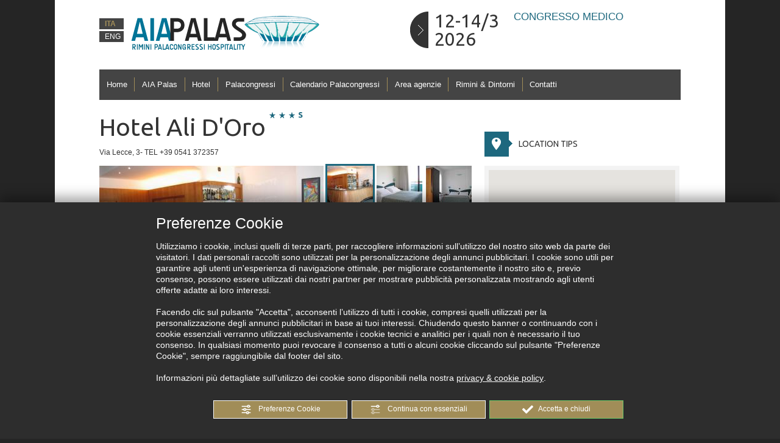

--- FILE ---
content_type: text/html; charset=iso-8859-1
request_url: https://www.aiapalas.it/1768-hotel-ali-doro.php
body_size: 6003
content:
<!doctype html><!--[if lt IE 7]><html
class="no-js lt-ie10 lt-ie9 lt-ie8 lt-ie7" lang="it"> <![endif]--><!--[if IE 7]><html
class="no-js lt-ie10 lt-ie9 lt-ie8" lang="it"> <![endif]--><!--[if IE 8]><html
class="no-js lt-ie10 lt-ie9" lang="it"> <![endif]--><!--[if IE 9]><html
class="no-js lt-ie10 ie9" lang="it"> <![endif]--><!--[if (gte IE 10)|!(IE)]><!--><html
class="no-js" lang="it" xmlns="http://www.w3.org/1999/xhtml" xml:lang="it"> <!--<![endif]--><head> <meta
charset="windows-1252"><meta
http-equiv="cleartype" content="on" /><meta
http-equiv="Content-Language" content="it" /> <link
rel="alternate" hreflang="en" href="https://www.aiapalas.it/en/"/><!--bbbb4e1579c25f1ea7029f16d27d7e8b--><title>Hotel Ali D'Oro - Rivazzurra - Via Lecce, 3 </title><meta
name="description" content=" 1768 " /><link
rel="canonical" href="https://www.aiapalas.it/1768-hotel-ali-doro.php"/><link
href='https://fonts.googleapis.com/css?family=Ubuntu:400,500' rel='stylesheet' type='text/css'> <link
type="text/css" rel="stylesheet" href="https://www.aiapalas.it/min/g=css&amp;v=2">  <script type="text/javascript">var lang = 'italiano';
 var lang2chr = 'it';
 var html_page_language = 'it';
 var lang3chr = 'ita';
 var pathHttp = 'https://www.aiapalas.it/';
 var pathHttpLang = 'https://www.aiapalas.it/';
 var ERRORE_INVIO_RICHIESTA = 'Si è verificato un errore durante la gestione della sua richiesta.';
  var id_attivita = '1768'; 
              var SCHEDA_ATTIVITA = 'Pagina attivita';
      </script><script src="https://www.aiapalas.it/min/g=preload&amp;v=1"></script> <script type="text/javascript" src="https://admin.abc.sm/scripts/library/js/1_4513_trk_ref_domain.js"></script>   <script type="text/javascript" src="https://maps.google.com/maps/api/js?sensor=false&key=AIzaSyBByZf-VaMv_qSbmY2_RRjSgN1WFcwOC_M"></script> <script src="https://www.aiapalas.it/min/g=mappa"></script> <script src="https://www.aiapalas.it//min/g=val"></script>
</head><body
itemscope itemtype="http://schema.org/WebPage" class="hotel">  <!--[if lt IE 7]><p
class=chromeframe>Your browser is <em>ancient!</em> <a
href="http://browsehappy.com/">Upgrade to a different browser</a> or <a
href="http://www.google.com/chromeframe/?redirect=true">install Google Chrome Frame</a> to experience this site.</p><![endif]-->

<div
id="header"  > <header>
<div
class="events"><ul> <li> <a
href="https://www.aiapalas.it/eventi/590-congresso-medico.php" title="CONGRESSO MEDICO "><div
class="fl eventIcon"></div><div
class="fl eventDate wf">12-14/3 2026</div><div
class="fl eventContent" style=""><span
class="eventTitle">CONGRESSO MEDICO </span></br> <br />
</div><div
class="cb"></div> </a></li> <li> <a
href="https://www.aiapalas.it/eventi/591-congresso-nazionale-sidp.php" title="CONGRESSO NAZIONALE SIdP"><div
class="fl eventIcon"></div><div
class="fl eventDate wf">19-21/3 2026</div><div
class="fl eventContent" style=""><span
class="eventTitle">CONGRESSO NAZIONALE SIdP</span></br> <br />
</div><div
class="cb"></div> </a></li> <li> <a
href="https://www.aiapalas.it/eventi/601-23°-congresso-nazionale-aidor.php" title="23° Congresso Nazionale AIDOR "><div
class="fl eventIcon"></div><div
class="fl eventDate wf">17-18/4 2026</div><div
class="fl eventContent" style=""><span
class="eventTitle">23° Congresso Nazionale AIDOR </span></br> <br />
</div><div
class="cb"></div> </a></li> </ul></div> 
<div
class="language"> <div
class="lang selected">ITA</div><a
href="https://www.aiapalas.it/en/" title=""><div
class="lang ">ENG</div></a></div>  <a
href="https://www.aiapalas.it/" title="Homepage" class="homeLink"><div
class="hdLogo"></div></a> <div
id="menu"><ul
class="sf-menu"> <li>  <a
class="" href="https://www.aiapalas.it/" title="Homepage del sito">Home</a> </a></li> <li> <div
class="item ">AIA Palas</div><ul> <li>  <a
class="" href="https://www.aiapalas.it/aia-palas.php" title="Chi siamo">Chi siamo</a></li> <li>  <a
class="" href="https://www.aiapalas.it/mission.php" title="Mission">Mission</a></li> </ul>  </a></li> <li>  <a
class="" href="https://www.aiapalas.it/hotel.php" title="Hotel">Hotel</a> </a></li> <li> <div
class="item ">Palacongressi</div><ul> <li>  <a
class="" href="https://www.aiapalas.it/palacongressi.php" title="Chi siamo">Chi siamo</a></li> <li>  <a
class="" href="https://www.aiapalas.it/come-raggiungerci.php" title="">Come raggiungerci</a></li> </ul>  </a></li> <li>  <a
class="" href="https://www.aiapalas.it/calendario-eventi.php" title="Calendario Palacongressi">Calendario Palacongressi</a> </a></li> <li>  <a
class="" href="https://www.aiapalas.it/area-pco.php" title="Area agenzie">Area agenzie</a> </a></li> <li>  <a
class="" href="https://www.aiapalas.it/cosa-visitare.php" title="Rimini & Dintorni">Rimini & Dintorni</a> </a></li> <li>  <a
class="" href="https://www.aiapalas.it/info.php" title="Contatti">Contatti</a> </a></li> </ul></div> </header></div><div
itemtype="http://schema.org/Hotel" itemscope=""id="main"><div
id="sxCol" class="scheda"> <script type="text/javascript">        var imgDim = '52x52';
        var BaloonClass = 'baloonScheda';
        var imgSize = 'width="52" height="52"';

var markers = new Array(
    );</script><div
class="anagrafica"> <meta
content="https://www.aiapalas.it/" itemprop="url"> <meta
content="https://img1.abc.sm/img/gallery/fotogallery/gall_1768/1768_1226_254483.jpg" itemprop="image"><meta
content="img1" itemprop="host"><meta
content="img/gallery/fotogallery/gall_1768/" itemprop="path"><meta
content="1768_1226_254483.jpg" itemprop="file_foto">  <span
itemtype="http://data-vocabulary.org/Geo" itemscope><meta
itemprop="latitude" content="44.039478" /><meta
itemprop="longitude" content="12.611103" /> </span><div
itemtype="http://schema.org/Place" itemscope="" itemprop="location" class="spacedBtmBrd"><h1 itemprop="name" class="fBig fl">Hotel Ali D'Oro</h1>  <span
class="fl blueStar"></span>  <span
class="fl blueStar"></span>  <span
class="fl blueStar"></span> <span
class="fl blueStarSup"></span><div
class="cb"></div><div
class="fl" itemtype="http://schema.org/PostalAddress" itemscope="" itemprop="address"><span
itemprop="streetAddress">Via Lecce, 3</span></div>  - <span>TEL +39 0541 372357</span> <span
itemtype="http://schema.org/GeoCoordinates" itemprop="geo" itemscope><meta
content="44.039478" itemprop="latitude"><meta
content="12.611103" itemprop="longitude"> </span></div></div><div
style="margin-bottom:30px"><div
class="html_carousel"><div
id="attCrsl"> <div
class="slide"> <a
href="https://admin.abc.sm/img/gallery/fotogallery/gall_1768/1768_1226_177680.jpg" title="Hotel Ali D'Oro"><img
src="https://admin.abc.sm/img/gallery/fotogallery/gall_1768/crp368x237o5-1768_1226_177680.jpg" alt="Hotel Ali D'Oro" width="368" height="237" /></a></div> <div
class="slide"> <a
href="https://img3.abc.sm/img/gallery/fotogallery/gall_1768/1768_1226_254479.jpg" title="Hotel Ali D'Oro"><img
src="https://img3.abc.sm/img/gallery/fotogallery/gall_1768/crp368x237o5-1768_1226_254479.jpg" alt="Hotel Ali D'Oro" width="368" height="237" /></a></div> <div
class="slide"> <a
href="https://admin.abc.sm/img/gallery/fotogallery/gall_1768/1768_1226_254480.jpg" title="Hotel Ali D'Oro"><img
src="https://admin.abc.sm/img/gallery/fotogallery/gall_1768/crp368x237o5-1768_1226_254480.jpg" alt="Hotel Ali D'Oro" width="368" height="237" /></a></div> <div
class="slide"> <a
href="https://img1.abc.sm/img/gallery/fotogallery/gall_1768/1768_1226_254483.jpg" title="Hotel Ali D'Oro"><img
src="https://img1.abc.sm/img/gallery/fotogallery/gall_1768/crp368x237o5-1768_1226_254483.jpg" alt="Hotel Ali D'Oro" width="368" height="237" /></a></div> <div
class="slide"> <a
href="https://img2.abc.sm/img/gallery/fotogallery/gall_1768/1768_1226_254484.jpg" title="Hotel Ali D'Oro"><img
src="https://img2.abc.sm/img/gallery/fotogallery/gall_1768/crp368x237o5-1768_1226_254484.jpg" alt="Hotel Ali D'Oro" width="368" height="237" /></a></div> <div
class="slide"> <a
href="https://img1.abc.sm/img/gallery/fotogallery/gall_1768/1768_1226_254482.jpg" title="Hotel Ali D'Oro"><img
src="https://img1.abc.sm/img/gallery/fotogallery/gall_1768/crp368x237o5-1768_1226_254482.jpg" alt="Hotel Ali D'Oro" width="368" height="237" /></a></div> </div><div
class="clearfix"></div></div><div
class="thumbnails" id="attCrsl_pag"></div><div
class="clearfix"></div></div><div
class="box-v-margin"> Situato nel cuore della graziosa localit&agrave; di Rivazzurra di Rimini, l&rsquo;Hotel Ali D&rsquo;Oro, di recente costruzione e aperto tutto l&rsquo;anno, si distingue per classe e bellezza. Arredato con stile e massima cura dei dettagli, ospita ambienti accoglienti dal fascino discreto e dal design elegante e ricercato: la soluzione perfetta per chi cerca dove dormire a Rivazzurra.<br />
 <br />
Gestito direttamente dai proprietari con grande cortesia e professionalit&agrave;, offre comfort moderni e servizi di qualit&agrave;, come attestano i numerosi riconoscimenti ottenuti nel corso degli anni da parte di guide prestigiose del calibro del Gambero Rosso.<br />
<br />
La posizione strategica dell&rsquo;elegante hotel 3 stelle di Rivazzurra, situato a soli 30 metri dalla spiaggia e a pochissima distanza dall&rsquo;incantevole passeggiata sul mare, lo rende la soluzione ideale per trascorrere piacevoli vacanze estive sulla Riviera Romagnola, assaporando il fascino sottile di questi luoghi e cedendo alle sue irresistibili lusinghe.<br />
<br />
Durante il giorno, gli ospiti avranno l&rsquo;opportunit&agrave; di raggiungere i vicini stabilimenti balneari convenzionati e intrattenersi con divertenti attivit&agrave; di vario genere, quali animazione, corsi di danza, baby dance, aquagym e tanto altro. La sera, i bar e le gelaterie del viale permettono di gustare deliziosi gelati e dolci tentazioni fino a tarda notte. I pi&ugrave; giovani non resteranno certo delusi! Club vivaci, locali esclusivi, discoteche di tendenza e pub spalancano le porte a chiunque desideri divertirsi a ritmo di musica.<br><br> <div
style="font-style: italic;">Codice Identificativo: CIR 099014-AL-00478 / CIN IT099014A1RB37YMKL</div></div></div><div
id="dxCol" class="scheda"> <div
class="topMap"><div
class="iconedTitle"><div
class="iconCntTriangle fl"><span
class="map25 icon"></span></div><span
class="wf title">LOCATION TIPS</span></div></div><div
id="map_canvas_loc" style="width:306px;height:223px;border:7px solid #F3F3F3" ></div> <div
style="height:25px;margin-top:5px"><input
type="checkbox" id="toggleMarker"/>&nbsp;Mostra attivita convenzionate</div><script>jQuery(document).ready(
  
  function() { jQuery('.col').height(jQuery('.serviceList').height()); }
  );
  
  jQuery(document).ready(
  function validaForm() {
      
    jQuery("#calcItinerario").validate({
        invalidHandler: function(e, validator) {
            var errors = validator.numberOfInvalids();
            if (errors) {
                var message = errors == 1
                    ? 'Hai dimenticato di inserire un campo obbligatorio.'
                    : 'Hai dimenticato di inserire ' + errors + ' campi obbligatori.';
                $("div.error span").html(message);
                $("div.error").show();
            } else {
                $("div.error").hide();
            }
        },
        onkeyup: false,
        submitHandler: function() {
            $("div.error").hide();
            $.fancybox({
                //'orig'            : $(this),
                //'padding'        : 0,
                'href'            : pathHttp  + 'calcola-percorso.php?ida=' + id_attivita + '&d=' + $('#destination').val(),
                //'title'           : 'Lorem ipsum dolor sit amet',
                'transitionIn'    : 'elastic',
                'transitionOut'    : 'elastic',
                /*'width'                : '75%',
                'height'            : '75%',
                'autoScale'         : false,*/
                'type'                : 'iframe'
            });
            return false;
        }
        
    });
  }
    );
  
  function stampaPercorso(idAttivita, fromAddress, toAddress,toAddressName) {
    popupStampa = window.open("stampa-percorso.php?lang=" + lang2chr + "&from_address=" + encodeURIComponent(fromAddress) + "&idStruttura=" + idAttivita+"&to_address=" + toAddress + "&to_address_name=" + toAddressName, "pagina_stampa", "width=955,height=720,scrollbars");
    popupStampa.focus;
}</script> <div
class="hotelRightCol"><div
class="distanceCnt"> Distanza dal <strong>centro storico</strong> 5 Km<br> Distanza da <strong>Aeroporto Fellini</strong> 2 Km<br> Distanza da <strong>Stazione di Rimini</strong> 4 Km<br> Distanza dal <strong>Palacongressi</strong> 6 Km<br> <strong>Fermata Bus</strong> 26</div><div> <span
class="wf fSmall">CALCOLA PERCORSO</span><br><div
class="error" style="color:red;display:none;"><span></span></div><div
style="margin-top:10px" ><div
class="fl" style="width:30px;">Da:</div> Hotel Ali D'Oro</div><form
id="calcItinerario" class="form cb"  style="margin-top:10px;" action="https://www.aiapalas.it/calcola-percorso.php"> <label
for="destination" class="fl" style="display:block;width:30px;">A: </label> <select
class="required" id="destination"><option
value="">Scegli la destinazione</option> <option
value="STAZIONE">Stazione di Rimini</option> <option
value="PALACONGRESSI">Palacongressi</option> <option
value="AEROPORTO">Aeroporto Fellini</option> <option
value="CENTRO">Centro storico</option>  </select><br> <button
type="submit" style="margin-top:10px;">CALCOLA</button></form></div></div></div> <div
style="width:954px;" class="cb"> <div
class="serviceList"><div
class="fl col"><div
class="iconedTitle"><div
class="iconCntTriangle fl"><span
class="wave25 icon"></span></div><span
class="wf title">ROOM FACILITIES</span></div><div
class="row cb"><div
class="label fl">Nr. Camere totali:</div><div
class="value fl">37</div></div><div
class="row cb"><div
class="label fl">Aria condizionata:</div><div
class="value fl">SI</div></div><div
class="row cb"><div
class="label fl">Riscaldamento:</div><div
class="value fl">SI</div></div><div
class="row cb"><div
class="label fl">Tv:</div><div
class="value fl">SI / No SKY</div></div><div
class="row cb"><div
class="label fl">Cassaforte:</div><div
class="value fl">SI</div></div><div
class="row cb"><div
class="label fl">FrigoBar:</div><div
class="value fl">SI</div></div><div
class="row cb"><div
class="label fl">Telefono in camera:</div><div
class="value fl">SI</div></div><div
class="row cb"><div
class="label fl">Volt:</div><div
class="value fl">220</div></div><div
class="row cb"><div
class="label fl">Asciugacapelli:</div><div
class="value fl">SI</div></div><div
class="row cb"><div
class="label fl">Giornale in camera:</div><div
class="value fl">Su richiesta</div></div><div
class="row cb"><div
class="label fl">Sveglia:</div><div
class="value fl">SI</div></div></div><div
class="fl border-l col"><div
class="iconedTitle"><div
class="iconCntTriangle fl"><span
class="gear25 icon"></span></div><span
class="wf title">SERVIZI VARI</span></div><div
class="row cb"><div
class="label fl">Wireless:</div><div
class="value fl">No</div></div><div
class="row cb"><div
class="label fl">Wi-Fi:</div><div
class="value fl">No</div></div><div
class="row cb"><div
class="label fl">Check in:</div><div
class="value fl">12.00</div></div><div
class="row cb"><div
class="label fl">Check out:</div><div
class="value fl">10.00</div></div><div
class="row cb"><div
class="label fl">Servizio lavanderia:</div><div
class="value fl">Su richiesta</div></div><div
class="row cb"><div
class="label fl">Servizio baby sitter:</div><div
class="value fl">Su richiesta</div></div><div
class="row cb"><div
class="label fl">Animali domestici:</div><div
class="value fl">No</div></div><div
class="row cb"><div
class="label fl">Parking:</div><div
class="value fl">SI 20 posti auto - videosorvegliato</div></div><div
class="row cb"><div
class="label fl">Nr. ascensori:</div><div
class="value fl">1</div></div><div
class="row cb"><div
class="label fl">Ascensore omologato per disabili:</div><div
class="value fl">SI</div></div><div
class="row cb"><div
class="label fl">Centro benessere/spa/palestra:</div><div
class="value fl">No</div></div><div
class="row cb"><div
class="label fl">Piscina esterna:</div><div
class="value fl">No</div></div><div
class="row cb"><div
class="label fl">Piscina interna:</div><div
class="value fl">No</div></div><div
class="row cb"><div
class="label fl">Sale congressi:</div><div
class="value fl">SI 1 sala 40/50 posti</div></div><div
class="row cb"><div
class="label fl">Biciclette:</div><div
class="value fl">Si 5</div></div><div
class="row cb"><div
class="label fl">Note:</div><div
class="value fl">Solarium, Internet point</div></div></div><div
class="fl border-l col"> <div
class="iconedTitle"><div
class="iconCntTriangle fl"><span
class="dish25 icon"></span></div><span
class="wf title">Ristorante</span></div><span
class="strong">no</span> <div
class="iconedTitle"  style="margin-top:20px;"><div
class="iconCntTriangle fl"><span
class="glass25 icon"></span></div><span
class="wf title">Bar</span></div><span
class="strong">si</span> <div
class="iconedTitle"  style="margin-top:20px;"><div
class="iconCntTriangle fl"><span
class="cash25 icon"></span></div><span
class="wf title">SISTEMI DI PAGAMENTO</span></div><div
class="label">Carte di credito accettate:</div> Tutte
</div><div
class="cb"></div></div></div> <div
style="clear:both"></div></div> <div
id="footer"><footer> <!--<div
class="wf-medium fSmall border-b" style="width:100%;"><div
class="fl">Mostra la Palacard per usufruire degli sconti e agevolazioni riservate ai clienti AIA  PALAS...</div><div
class="plus fr"></div><div
class="cb"></div></div><div
class="fBnrCnt"> 
</div><div
class="border-b" style="margin-bottom:35px;"></div>--><div
style="height:160px;"><div
class="footerBg"><b><span style="color:#9f8c58;">AIA Palas Soc. Consortile srl</span></b><br>
Ufficio commerciale e operativo &nbsp;<br>
Tel. 0541 305874&nbsp; Fax 0541 305879 &nbsp;<br>
E-mail: info@aiapalas.it &nbsp;<br>
P.Iva 03820990400<!--c99ca8d347c8d9a9f582a35e7d0fde3b--></div><ul
id="menuFL"> <li>  <a
class="" href="https://www.aiapalas.it/" title="Homepage del sito">Home</a></li> <li>  <a
class="" href="https://www.aiapalas.it/hotel.php" title="Hotel">Hotel</a></li> <li>  <a
class="" href="https://www.aiapalas.it/calendario-eventi.php" title="Calendario eventi congressuali">Calendario Eventi</a></li> <li>  <a
class="" href="https://www.aiapalas.it/area-pco.php" title="Area agenzie">Area agenzie</a></li> <li>  <a
class="" href="https://www.aiapalas.it/info.php" title="Contatti">Contatti</a></li> </ul><ul
id="menuFR"> <li
class="list"> <span
class="title">AIA Palas</span> <ul
class="FRightList"> <li>  <a
href="https://www.aiapalas.it/aia-palas.php" title="Chi siamo">Chi siamo</a></li> <li>  <a
href="https://www.aiapalas.it/mission.php" title="Mission">Mission</a></li> </ul> </li> <li
class="list"> <span
class="title">Palacongressi</span> <ul
class="FRightList"> <li>  <a
href="https://www.aiapalas.it/palacongressi.php" title="Chi siamo">Chi siamo</a></li> <li>  <a
href="https://www.aiapalas.it/come-raggiungerci.php" title="">Come raggiungerci</a></li> </ul> </li> </ul></div></footer></div><div
class="credits"> <b>aiapalas.it</b> Copyright © 2012 - Tutti i diritti riservati - Credits <a href="http://www.titanka.com" target="_BLANK">TITANKA! Spa</a><!--4a2bb96d925bb36ef015e2d3ea9366d0-->. <a
href="#" onclick="CookiesPolicy.link_privacy = CookiesPolicy.link_privacy.replace('#cookie','');CookiesPolicy.OpenPolicyLink();CookiesPolicy.link_privacy += '#cookie';return false;" >Privacy </a> & <a
href="#" onclick="CookiesPolicy.OpenPolicyLink();return false;" >cookie</a> policy. (<a
href="#" id="bt_manage_cookie" onclick="if(typeof startCookiePolicy == 'function'){startCookiePolicy(true);};return false;">Preferenze Cookie</a>)<br
/><br
/> <b>Partner ufficiale</b><br
/> <a
href="https://www.titanka.com" target="_BLANK"><div
class="logoT"></div></a></div> <script async src="https://www.googletagmanager.com/gtag/js?id=G-6HTY5DDPW9"></script> <script>window.dataLayer = window.dataLayer || [];
  function gtag(){dataLayer.push(arguments);}
  
  gtag('consent','default',{'ad_storage':'denied','analytics_storage':'denied','wait_for_update':1000});
  gtag('set','ads_data_redaction',true);

  gtag('js', new Date());
  
  var confGTag={};
  confGTag.anonymize_ip=true;

  gtag('config', 'G-6HTY5DDPW9',confGTag);
  gtag('config', 'UA-36487484-1',confGTag);</script> 
 <script type="text/javascript" src="https://nc.admin.abc.sm/scripts/cookies_policy/4513-it-cookies-policy.js" defer="defer"></script> </body></html>

--- FILE ---
content_type: text/css; charset=utf-8
request_url: https://fonts.googleapis.com/css?family=Ubuntu:400,500
body_size: 317
content:
/* cyrillic-ext */
@font-face {
  font-family: 'Ubuntu';
  font-style: normal;
  font-weight: 400;
  src: url(https://fonts.gstatic.com/s/ubuntu/v21/4iCs6KVjbNBYlgoKcg72nU6AF7xm.woff2) format('woff2');
  unicode-range: U+0460-052F, U+1C80-1C8A, U+20B4, U+2DE0-2DFF, U+A640-A69F, U+FE2E-FE2F;
}
/* cyrillic */
@font-face {
  font-family: 'Ubuntu';
  font-style: normal;
  font-weight: 400;
  src: url(https://fonts.gstatic.com/s/ubuntu/v21/4iCs6KVjbNBYlgoKew72nU6AF7xm.woff2) format('woff2');
  unicode-range: U+0301, U+0400-045F, U+0490-0491, U+04B0-04B1, U+2116;
}
/* greek-ext */
@font-face {
  font-family: 'Ubuntu';
  font-style: normal;
  font-weight: 400;
  src: url(https://fonts.gstatic.com/s/ubuntu/v21/4iCs6KVjbNBYlgoKcw72nU6AF7xm.woff2) format('woff2');
  unicode-range: U+1F00-1FFF;
}
/* greek */
@font-face {
  font-family: 'Ubuntu';
  font-style: normal;
  font-weight: 400;
  src: url(https://fonts.gstatic.com/s/ubuntu/v21/4iCs6KVjbNBYlgoKfA72nU6AF7xm.woff2) format('woff2');
  unicode-range: U+0370-0377, U+037A-037F, U+0384-038A, U+038C, U+038E-03A1, U+03A3-03FF;
}
/* latin-ext */
@font-face {
  font-family: 'Ubuntu';
  font-style: normal;
  font-weight: 400;
  src: url(https://fonts.gstatic.com/s/ubuntu/v21/4iCs6KVjbNBYlgoKcQ72nU6AF7xm.woff2) format('woff2');
  unicode-range: U+0100-02BA, U+02BD-02C5, U+02C7-02CC, U+02CE-02D7, U+02DD-02FF, U+0304, U+0308, U+0329, U+1D00-1DBF, U+1E00-1E9F, U+1EF2-1EFF, U+2020, U+20A0-20AB, U+20AD-20C0, U+2113, U+2C60-2C7F, U+A720-A7FF;
}
/* latin */
@font-face {
  font-family: 'Ubuntu';
  font-style: normal;
  font-weight: 400;
  src: url(https://fonts.gstatic.com/s/ubuntu/v21/4iCs6KVjbNBYlgoKfw72nU6AFw.woff2) format('woff2');
  unicode-range: U+0000-00FF, U+0131, U+0152-0153, U+02BB-02BC, U+02C6, U+02DA, U+02DC, U+0304, U+0308, U+0329, U+2000-206F, U+20AC, U+2122, U+2191, U+2193, U+2212, U+2215, U+FEFF, U+FFFD;
}
/* cyrillic-ext */
@font-face {
  font-family: 'Ubuntu';
  font-style: normal;
  font-weight: 500;
  src: url(https://fonts.gstatic.com/s/ubuntu/v21/4iCv6KVjbNBYlgoCjC3jvWyNPYZvg7UI.woff2) format('woff2');
  unicode-range: U+0460-052F, U+1C80-1C8A, U+20B4, U+2DE0-2DFF, U+A640-A69F, U+FE2E-FE2F;
}
/* cyrillic */
@font-face {
  font-family: 'Ubuntu';
  font-style: normal;
  font-weight: 500;
  src: url(https://fonts.gstatic.com/s/ubuntu/v21/4iCv6KVjbNBYlgoCjC3jtGyNPYZvg7UI.woff2) format('woff2');
  unicode-range: U+0301, U+0400-045F, U+0490-0491, U+04B0-04B1, U+2116;
}
/* greek-ext */
@font-face {
  font-family: 'Ubuntu';
  font-style: normal;
  font-weight: 500;
  src: url(https://fonts.gstatic.com/s/ubuntu/v21/4iCv6KVjbNBYlgoCjC3jvGyNPYZvg7UI.woff2) format('woff2');
  unicode-range: U+1F00-1FFF;
}
/* greek */
@font-face {
  font-family: 'Ubuntu';
  font-style: normal;
  font-weight: 500;
  src: url(https://fonts.gstatic.com/s/ubuntu/v21/4iCv6KVjbNBYlgoCjC3js2yNPYZvg7UI.woff2) format('woff2');
  unicode-range: U+0370-0377, U+037A-037F, U+0384-038A, U+038C, U+038E-03A1, U+03A3-03FF;
}
/* latin-ext */
@font-face {
  font-family: 'Ubuntu';
  font-style: normal;
  font-weight: 500;
  src: url(https://fonts.gstatic.com/s/ubuntu/v21/4iCv6KVjbNBYlgoCjC3jvmyNPYZvg7UI.woff2) format('woff2');
  unicode-range: U+0100-02BA, U+02BD-02C5, U+02C7-02CC, U+02CE-02D7, U+02DD-02FF, U+0304, U+0308, U+0329, U+1D00-1DBF, U+1E00-1E9F, U+1EF2-1EFF, U+2020, U+20A0-20AB, U+20AD-20C0, U+2113, U+2C60-2C7F, U+A720-A7FF;
}
/* latin */
@font-face {
  font-family: 'Ubuntu';
  font-style: normal;
  font-weight: 500;
  src: url(https://fonts.gstatic.com/s/ubuntu/v21/4iCv6KVjbNBYlgoCjC3jsGyNPYZvgw.woff2) format('woff2');
  unicode-range: U+0000-00FF, U+0131, U+0152-0153, U+02BB-02BC, U+02C6, U+02DA, U+02DC, U+0304, U+0308, U+0329, U+2000-206F, U+20AC, U+2122, U+2191, U+2193, U+2212, U+2215, U+FEFF, U+FFFD;
}


--- FILE ---
content_type: text/css; charset=utf-8
request_url: https://www.aiapalas.it/min/g=css&v=2
body_size: 12252
content:
.hdLogo{background-image:url('/img/sprites/sprite1353920379367.png');background-position:left -0px;background-repeat:no-repeat;width:319px;height:77px}.footerBg{background-image:url('/img/sprites/sprite1353920379367.png');background-position:left -77px;background-repeat:no-repeat;width:277px;height:163px}.logoT{background-image:url('/img/sprites/sprite1353920379367.png');background-position:left -240px;background-repeat:no-repeat;width:114px;height:40px;margin:4px
auto 10px auto}.plus{background-image:url('/img/sprites/sprite1353920379367.png');background-position:left -280px;background-repeat:no-repeat;width:20px;height:20px}.plus8{background-image:url('/img/sprites/sprite1353920379367.png');background-position:left -300px;background-repeat:no-repeat;width:8px;height:8px}.eventIcon{background-image:url('/img/sprites/sprite1353920379367.png');background-position:left -308px;background-repeat:no-repeat;width:30px;height:60px}.blackCircledArw{background-image:url('/img/sprites/sprite1353920379367.png');background-position:left -368px;background-repeat:no-repeat;width:30px;height:60px}.calendarIcon{background-image:url('/img/sprites/sprite1353920379367.png');background-position:left -428px;background-repeat:no-repeat;width:19px;height:20px}.rightArrowDark{background-image:url('/img/sprites/sprite1353920379367.png');background-position:left -448px;background-repeat:no-repeat;width:9px;height:17px}.down-arw{background-image:url('/img/sprites/sprite1353920379367.png');background-position:left -465px;background-repeat:no-repeat;width:8px;height:5px}.up-arw{background-image:url('/img/sprites/sprite1353920379367.png');background-position:left -470px;background-repeat:no-repeat;width:8px;height:5px}.blueStar{background-image:url('/img/sprites/sprite1353920379367.png');background-position:left -475px;background-repeat:no-repeat;width:10px;height:10px}.whiteStar{background-image:url('/img/sprites/sprite1353920379367.png');background-position:left -485px;background-repeat:no-repeat;width:10px;height:10px}.blueStarSup{background-image:url('/img/sprites/sprite1353920379367.png');background-position:left -495px;background-repeat:no-repeat;width:7px;height:10px}.whiteStarSup{background-image:url('/img/sprites/sprite1353920379367.png');background-position:left -505px;background-repeat:no-repeat;width:7px;height:10px}.palas-icon{background-image:url('/img/sprites/sprite1353920379367.png');background-position:left -515px;background-repeat:no-repeat;width:11px;height:12px}.pagination
a{background-image:url('/img/sprites/sprite1353920379367.png');background-position:left -527px;background-repeat:no-repeat;width:7px;height:14px}.pagination
a.selected{background-image:url('/img/sprites/sprite1353920379367.png');background-position:left -541px;background-repeat:no-repeat;width:7px;height:14px}a.prev{background-image:url('/img/sprites/sprite1353920379367.png');background-position:left -555px;background-repeat:no-repeat;width:8px;height:14px}a.next{background-image:url('/img/sprites/sprite1353920379367.png');background-position:left -569px;background-repeat:no-repeat;width:8px;height:14px}.iconArw{background-image:url('/img/sprites/sprite1353920379367.png');background-position:left -583px;background-repeat:no-repeat;width:20px;height:20px}.iconConv{background-image:url('/img/sprites/sprite1353920379367.png');background-position:left -603px;background-repeat:no-repeat;width:24px;height:20px}.iconFlag{background-image:url('/img/sprites/sprite1353920379367.png');background-position:left -623px;background-repeat:no-repeat;width:12px;height:12px}.iconCntTriangle{background-image:url('/img/sprites/sprite1353920379367.png');background-position:left -635px;background-repeat:no-repeat;width:39px;height:33px;padding-top:8px;padding-left:7px}.iconCntTriangleSmall{background-image:url(/img/icon-cnt25.png);background-repeat:no-repeat;width:20px;height:33px;padding-top:8px;padding-left:7px}.iconCntTriangleSmallG{background-image:url(/img/icon-cnt25g.png);background-repeat:no-repeat;width:20px;height:33px;padding-top:8px;padding-left:7px}.direction25{background-image:url('/img/sprites/sprite1353920379367.png');background-position:left -676px;background-repeat:no-repeat;width:25px;height:25px}.dish25{background-image:url('/img/sprites/sprite1353920379367.png');background-position:left -701px;background-repeat:no-repeat;width:25px;height:25px}.cash25{background-image:url('/img/sprites/sprite1353920379367.png');background-position:left -726px;background-repeat:no-repeat;width:25px;height:25px}.gear25{background-image:url('/img/sprites/sprite1353920379367.png');background-position:left -751px;background-repeat:no-repeat;width:25px;height:25px}.wave25{background-image:url('/img/sprites/sprite1353920379367.png');background-position:left -776px;background-repeat:no-repeat;width:25px;height:25px}.map25{background-image:url('/img/sprites/sprite1353920379367.png');background-position:left -801px;background-repeat:no-repeat;width:25px;height:25px}.info25{background-image:url('/img/sprites/sprite1353920379367.png');background-position:left -826px;background-repeat:no-repeat;width:25px;height:25px}.detail25{background-image:url('/img/sprites/sprite1353920379367.png');background-position:left -851px;background-repeat:no-repeat;width:25px;height:25px}.glass25{background-image:url('/img/sprites/sprite1353920379367.png');background-position:left -876px;background-repeat:no-repeat;width:25px;height:25px}.leftBrownArw{background-image:url('/img/sprites/sprite1353920379367.png');background-position:left -901px;background-repeat:no-repeat;width:6px;height:30px}article,aside,details,figcaption,figure,footer,header,hgroup,nav,section{display:block}audio,canvas,video{display:inline-block;*display:inline;*zoom:1}audio:not([controls]){display:none}[hidden]{display:none}html{font-size:100%;-webkit-text-size-adjust:100%;-ms-text-size-adjust:100%}html,button,input,select,textarea{font-family:sans-serif;color:#222}body{margin:0;font-size:1em;line-height:1.4}::-moz-selection{background:#252525;color:#fff;text-shadow:none}::selection{background:#252525;color:#fff;text-shadow:none}a{color:#333}a:visited{color:#333}a:hover{color:#333}a:focus{outline:thin dotted}a:hover,a:active{outline:0;color:#333}abbr[title]{border-bottom:1px dotted}b,strong{font-weight:700}blockquote{margin:1em
40px}dfn{font-style:italic}hr{display:block;height:1px;border:0;border-top:1px solid #ccc;margin:1em
0;padding:0}ins{background:#ff9;color:#000;text-decoration:none}mark{background:#ff0;color:#000;font-style:italic;font-weight:700}pre,code,kbd,samp{font-family:monospace,serif;_font-family:'courier new',monospace;font-size:1em}pre{white-space:pre;white-space:pre-wrap;word-wrap:break-word}q{quotes:none}q:before,q:after{content:"";content:none}small{font-size:85%}sub,sup{font-size:75%;line-height:0;position:relative;vertical-align:baseline}sup{top:-.5em}sub{bottom:-.25em}ul,ol{margin:1em
0;padding:0
0 0 40px}dd{margin:0
0 0 40px}nav ul,nav
ol{list-style:none;list-style-image:none;margin:0;padding:0}img{border:0;-ms-interpolation-mode:bicubic;vertical-align:middle}svg:not(:root){overflow:hidden}figure{margin:0}form{margin:0}fieldset{border:0;margin:0;padding:0}label{cursor:pointer}legend{border:0;*margin-left:-7px;padding:0;white-space:normal}button,input,select,textarea{font-size:100%;margin:0;vertical-align:baseline;*vertical-align:middle}button,input{line-height:normal}button,input[type="button"],input[type="reset"],input[type="submit"]{cursor:pointer;-webkit-appearance:button;*overflow:visible}button[disabled],input[disabled]{cursor:default}input[type="checkbox"],input[type="radio"]{box-sizing:border-box;padding:0;*width:13px;*height:13px}input[type="search"]{-webkit-appearance:textfield;-moz-box-sizing:content-box;-webkit-box-sizing:content-box;box-sizing:content-box}input[type="search"]::-webkit-search-decoration,input[type="search"]::-webkit-search-cancel-button{-webkit-appearance:none}button::-moz-focus-inner,input::-moz-focus-inner{border:0;padding:0}textarea{overflow:auto;vertical-align:top;resize:vertical}.form{font-size:12px}.form input.error,select.error{border:1px
solid #F00!important}input[type="checkbox"].required.error~label{color:red}.form
select{font-size:100%;margin:1px
0;border:1px
solid #ccc;padding:2px
2px 1px 0;height:23px;line-height:23px}.form
.inlineButton{height:22px}.form input[type="text"],.form
textarea{border:1px
solid #ccc;padding:0
5px;height:21px;line-height:21px}.form input[type="checkbox"],.form input[type="radio"]{background:0;padding:0;margin:0;margin-top:8px;float:left}.form
.formText{float:left;height:25px;line-height:25px}.form
.asterix{font-weight:700;vertical-align:top;width:15px}.form
label.error{display:none!important}.form
label{line-height:30px}table{border-collapse:collapse;border-spacing:0}td{vertical-align:top}.chromeframe{margin:.2em 0;background:#ccc;color:#000;padding:.2em 0}body,.defaultFont{font:12px/18px "Trebuchet MS",Arial,Helvetica,sans-serif;color:#333;background-color:#252525}h1,h2,h3,.wf,.wf-medium{font-family:'Ubuntu',sans-serif;font-weight:400}h1{margin-bottom:17px}.wf-medium{font-weight:500}.fSmall{font-size:14px}.fMed{font-size:25px;line-height:25px}.fBig{font-size:40px;line-height:40px}.baloonImg{border:1px
solid #444;padding:4px;margin-right:10px;float:left}.baloon{height:100px;width:300px}.baloonScheda{height:54px!important;width:230px!important;overflow:hidden}.baloonScheda
.baloonContent{width:155px;height:54px!important}.baloonScheda
.baloonImg{border:1px
solid #444;padding:0}.baloonContent{width:180px;margin-right:10px;float:right}.plusBlue{height:8px;width:8px;background-color:#1d687e;padding:6px}.nopad{padding:0}.cb{clear:both}.fl{float:left}.fr{float:right}.justify{text-align:justify}.lt-ie9 .form
select{height:24px;line-height:24px}.lt-ie9 .form
input{padding-top:0;height:23px;line-height:23px}.lt-ie9 .form
.inlineButton{height:24px;line-height:24px;margin-top:0}.lt-ie8 .form .inlineButton,.lt-ie8 .form
input{margin-top:-3px}.lt-ie8 .form
.inlineButton{height:22px}.lt-ie8 .form
input{padding-top:0;height:20px}.lt-ie8 .hotelBanner .top,.lt-ie8 .homeLink,.lt-ie8 .events
a{cursor:pointer}.lt-ie8 header *,.lt-ie8 #header
*{z-index:2000}.lt-ie8
.homeCarouselCnt{z-index:1!important}.lt-ie8 .hotelCarouselWrapper,.lt-ie8 .hotelCarouselWrapper *,.lt-ie8 #main,.lt-ie8
.sxCol{z-index:5}.lt-ie8 .homeListV
li{padding-left:4px;padding-top:4px}.lt-ie8 .anagrafica
h1{margin-bottom:-5px}.lt-ie8
.blackCircledArw{margin-left:-260px!important;margin-top:30px!important}#header{padding:0
73px;background-color:#fff;height:164px;width:954px;margin:0
auto;z-index:9999}#header.home{height:350px}.language,.hdLogo,.events{position:absolute}#header
.language{margin-top:30px;margin-left:0;height:70px;width:40px;z-index:2000}#header
.hdLogo{margin-top:11px;margin-left:42px;z-index:2000}#header
.events{margin-top:7px;margin-left:470px;height:73px;width:484px;z-index:2000;overflow:hidden}#header .events
ul{list-style-type:none}#header .events
li{width:484px;height:60px}#header .events li
a{text-decoration:none}.eventDate{height:60px;width:130px;margin-left:10px;font-size:30px;line-height:30px}.eventTitle{color:#1d687e;font-size:17px;line-height:17px;padding-bottom:3px}.eventContent{color:#333;width:280px;height:60px;line-height:20px}.home .eventTitle,.home
.eventContent{color:#fff}.homeCarouselCnt{position:absolute;margin-left:0;margin-top:0;height:300px;overflow:hidden}.lang{color:#fff;background-color:#444;padding:0
9px;margin-bottom:3px}.language
.selected{font-weight:700;color:#a18d58}#menu{position:absolute;margin-top:114px;margin-left:0;height:37px;width:954px;background-color:#444;padding-top:13px}#header.home
#menu{margin-top:300px}#main{padding:0
73px;background-color:#fff;width:954px;margin:0
auto;padding-bottom:36px}.border{border:1px
solid #ccc}.border-b{padding-bottom:5px;border-bottom:1px solid #ccc}.border-l{border-left:1px solid #ccc}.box-v-margin{margin-top:18px}.bottomLink{font-size:11px;color:#666}.imgMargin{margin-top:10px}.txtMargin{margin:15px
0}#sxCol{float:left;width:684px;margin-right:18px}#sxCol.scheda{width:614px}.homeLeft{width:240px}.homeCenter{margin-left:26px;width:410px}.homeListV{margin-top:-15px}.homeListV
li{height:30px;margin:5px
0}.homeListV
ul{list-style-image:url(https://www.aiapalas.it/img/check.png)}.homeSxEvent
.calendarIcon{position:absolute;margin-top:0;margin-left:4px}.homeSxEvent
.rightArrowDark{position:absolute;margin-top:25px;margin-left:225px}.homeSxEvent{height:60px;padding:16px
0}.homeSxEvent:hover{background-color:#f3f3f3}.homeSxEvents{list-style-type:none;padding:0;margin:0}.homeSxEvents
a{text-decoration:none}.homeEventContent{height:53px;overflow:hidden}.homeEventContent,.homeEventDate{padding:0
25px 0 38px}.homeEventDate{color:#9f8c58}#homeSxEventsUp,#homeSxEventsDown{background-color:#9f8c58;cursor:pointer;height:8px;padding-top:3px}#homeSxEventsDown{margin-bottom:12px}#homeSxEventsUp .up-arw,#homeSxEventsDown .down-arw{margin:0
auto}.ricercaHotel{background-color:#f3f3f3;padding:8px
15px}.ricercaHotel .ui-button-text{padding:0
1em!important}.ricercaHotel
.select{width:180px;margin-left:10px}.ricercaHotel
.button{margin-left:10px}.eventsRimini{list-style-type:none;padding:0;margin:0;background-color:#f3f3f3;width:410px;padding:17px
0}.eventRimini{width:170px;height:190px;padding:0
17px;float:left;background-color:#f3f3f3;overflow:hidden}.eventRimini
a{text-decoration:none}.eventRimini a
.title{color:#1d687e;font-size:13px;font-weight:700}.hotelCarouselWrapper,.hotelCarousel{width:684px;height:675px;overflow:hidden}.hotelBanner{height:215px;width:162px;overflow:hidden;float:left;margin-left:12px;margin-bottom:12px}.hotelBanner
a{text-decoration:none}.blueTriangle{position:absolute;margin-top:57px;margin-left:24px;border-left:16px solid transparent;border-right:16px solid transparent;height:0;width:0;border-top:16px solid #1d687e}.hotelBanner
.top{height:47px;background-color:#1d687e;color:#fff;padding:10px;font-size:15px;line-height:15px;overflow:hidden}.hotelBanner
.titleBig{margin-left:3px}.hotelBanner .whiteStar,.hotelBanner
.whiteStarSup{margin-left:2px;margin-top:3px}.hotelBanner
.distanza{color:#666;cursor:pointer}.hotelBanner .palas-icon{position:absolute;margin-left:0;margin-top:3px}.paginationCnt{margin:10px
0}.AEListCnt{margin:20px
20px 0 0}.attivitaExtraCnt
ul{margin:0;padding:0;list-style-type:none;float:left;width:212px}.attivitaExtraCnt
li{margin:12px
0 0 0;height:100px;width:207px;border-left:5px solid #252525;overflow:hidden}.attivitaExtraCnt
.contentCnt{padding:0
10px;width:90px;height:100px;overflow:hidden;font-weight:700}.attivitaExtraCnt
h2{width:212px;margin-bottom:0;text-transform:uppercase}.attivitaExtraCnt
.iconArw{width:20px;height:20px;background-color:#a18d58;position:absolute;margin-left:0;margin-top:80px}.attivitaExtraCnt
.iconConv{width:20px;height:20px;position:absolute;margin-left:30px;margin-top:80px}.attivitaExtraCnt
a{text-decoration:none}.hotelST{color:#1d687e;font-size:17px;padding-bottom:10px}.hotelResInPage{margin-top:10px;background-color:#f3f3f3;padding:8px
15px;height:54px}.hotelResInPage
.ricercaHotel{margin:10px
0 0 10px;padding:4px
0;width:380px}.listHotel{padding:15px
0;margin:15px
0}.listHotel
.iconFlag{display:block;width:24px;position:absolute;margin-left:195px;margin-top:3px}.listHotel
.arrow{position:absolute;margin-left:198px;width:24px}.listHotel
ul{list-style-type:none;padding:0;margin:0}.listHotel
li{width:213px;margin-right:15px;height:20px}.listHotel li:hover{background-color:#f3f3f3}.listHotel
a{text-decoration:none}.listHotel .blueStar,.listHotel
.blueStarSup{margin-left:6px}.listHotel .blueStar:first-child,.listHotel .blueStarSup:first-child{margin-left:0}.listHotel
.distanza{cursor:pointer}#inForm input[type="text"]{width:310px}#inForm{padding-bottom:20px}#inForm
textarea{width:670px!important;height:110px!important}#ccap{width:95px!important}#ccitta{width:190px!important}.CEvent{padding:20px
0 20px 10px;border-bottom:1px solid #CCC;height:120px;width:98%}.CEvent:hover{background-color:#f3f3f3}.CEventImg{width:200px;height:120px;overflow:hidden;border:1px
solid #ccc}.CEventCnt{width:455px;height:120px;margin-left:10px;overflow:hidden}.CEventRead{position:absolute;margin-top:105px;margin-left:0}.CEventCnt
.date{color:#888;font-size:14px;font-weight:700}.CEventCnt
.title{padding:15px
0 8px 0;font-weight:700;color:#000}.CEventCnt .title
a{text-decoration:none}.CEventCnt .title a:hover{text-decoration:underline}.DEvent
.date{color:#888;padding-bottom:5px;margin-top:20px;font-size:16px}.eventsArchive a
.date{color:#9f8c58;text-decoration:none}.CEventRimini{padding:20px
0 20px 10px;border-bottom:1px solid #CCC;height:120px;width:98%}.CEventRimini:hover{background-color:#f3f3f3}.CEventRimini
.date{color:#9f8c58}.CEventRimini
.title{padding:15px
0 8px 0;font-weight:700;color:#000}#dxCol{float:left;width:252px}#dxCol.scheda{width:322px}.vantaggiBox{margin:12px
0;background-color:#bcad85;height:100px;width:247px;border-left:5px solid #252525}.vantaggiBox a
.title{color:#252525;font-weight:700}.vantaggiBox
.contentCnt{padding:5px
10px;width:127px;height:100px;overflow:hidden}.vantaggiBox a
.content{color:#fff}.anagrafica,.topMap{padding-top:20px;height:88px}.anagrafica
h1{margin:5px
0 12px 0}.anagrafica .blueStar,.anagrafica
.blueStarSup{margin-left:6px}.html_carousel{padding:0;float:left;width:368px;height:237px;overflow:hidden}div.thumbnails{float:left;width:243px;height:235px}div.thumbnails
img{cursor:pointer;border:3px
solid white;background-color:#fff;display:inline-block;width:75px;height:75px}div.thumbnails img:hover{border:3px
solid #ccc}div.thumbnails
img.selected{border:3px
solid #1d687e}#attCrsl_pag{margin-left:3px;margin-top:-3px}.topMap
.iconedTitle{position:absolute;margin-left:0;margin-top:32px}.hotelRightCol{padding:0
0 20px 10px;margin-bottom:20px;border-left:1px solid #ccc}.distanceCnt{border-bottom:1px solid #ccc;padding-bottom:20px;margin-bottom:20px}#schedaForm input[type="text"],#schedaForm
textarea{width:307px}#schedaForm
textarea{height:100px}.serviceList{padding-top:28px;border-top:1px solid #ccc}.serviceList .border-l{padding-left:14px}.serviceList
.col{padding-right:14px;width:294px;overflow:hidden}.serviceList
.iconedTitle{margin-bottom:20px}.serviceList
.row{padding:4px
0}.serviceList .label,.serviceList
.strong{font-weight:700;font-size:13px;color:#000}.serviceList
.label{width:190px}.serviceList
.value{margin-left:4px;width:100px}.iconedTitle
.icon{display:block}.iconedTitle
.title{line-height:41px;padding-left:10px;font-size:14px;text-transform:uppercase}#footer{padding:30px
73px;color:#fff;background-color:#444;width:954px;margin:0
auto}#footer
a{color:#fff}.fBanner{border:1px
solid #999;margin-right:9px;margin-bottom:6px;margin-top:6px}.fBnrCnt{width:965px;margin-top:5px}.footerBg{position:absolute;margin-left:676px;margin-top:-10px;padding-top:84px;height:79px;line-height:16px}.credits{color:#fff;width:954px;margin:0
auto;text-align:center;font-size:11px;margin-top:10px}.credits
a{color:#fff}#footer .border-b{border-bottom:1px solid #666}#menuFR
.FRightList{margin-top:8px}#menuFL,#menuFR{margin:0;padding:0;float:left;list-style-type:none}#menuFR
ul{margin:0;padding:0;list-style-type:none}#menuFR a,#menuFL
a{text-decoration:none}#menuFR .title,#menuFL
a{font-weight:700;font-size:13px}#menuFL ul,#menuFL
li.list{width:140px}#menuFR
li.list{float:left;padding-left:12px;border-left:1px solid #666;width:124px;height:147px}#menuFL{line-height:2em;width:140px}.ir{display:block;border:0;text-indent:-999em;overflow:hidden;background-color:transparent;background-repeat:no-repeat;text-align:left;direction:ltr;*line-height:0}.ir
br{display:none}.hidden{display:none!important;visibility:hidden}.visuallyhidden{border:0;clip:rect(0);height:1px;margin:-1px;overflow:hidden;padding:0;position:absolute;width:1px}.visuallyhidden.focusable:active,.visuallyhidden.focusable:focus{clip:auto;height:auto;margin:0;overflow:visible;position:static;width:auto}.invisible{visibility:hidden}.clearfix:before,.clearfix:after{content:"";display:table}.clearfix:after{clear:both}.clearfix{*zoom:1}@media
print{*{background:transparent!important;color:#000!important;box-shadow:none!important;text-shadow:none!important;filter:none!important;-ms-filter:none!important}a,a:visited{text-decoration:underline}a[href]:after{content:" (" attr(href) ")"}abbr[title]:after{content:" (" attr(title) ")"}.ir a:after,a[href^="javascript:"]:after,a[href^="#"]:after{content:""}pre,blockquote{border:1px
solid #999;page-break-inside:avoid}thead{display:table-header-group}tr,img{page-break-inside:avoid}img{max-width:100%!important}@page{margin:.5cm}p,h2,h3{orphans:3;widows:3}h2,h3{page-break-after:avoid}}.sf-menu, .sf-menu
*{margin:0;padding:0;list-style:none;color:#FFF;font-size:13px}.sf-menu
.selected{color:#A18D58}.sf-menu{line-height:1.0}.sf-menu
ul{position:absolute;top:            -999em;width:9em}.sf-menu ul
li{width:100%}.sf-menu li:hover{visibility:inherit}.sf-menu
li{float:left;position:relative}.sf-menu
a{display:block;position:relative}.sf-menu li:hover ul,
.sf-menu li.sfHover
ul{left:0;top:2em;z-index:99}ul.sf-menu li:hover li ul,
ul.sf-menu li.sfHover li
ul{top:            -999em}ul.sf-menu li li:hover ul,
ul.sf-menu li li.sfHover
ul{left:9em;top:0}ul.sf-menu li li:hover li ul,
ul.sf-menu li li.sfHover li
ul{top:            -999em}ul.sf-menu li li li:hover ul,
ul.sf-menu li li li.sfHover
ul{left:9em;top:0}.sf-menu{float:left;margin-bottom:1em}.sf-menu a, .sf-menu
.item{border-left:1px solid #A18D58;padding:5px
0.9em;text-decoration:none}.sf-menu li:first-child
a{border:none}.sf-menu
a{color:#FFF}.sf-menu
li{background:#444}.sf-menu li
ul{background:#444}.sf-menu li li
a{border-left:none;border-top:1px solid #666;padding:0.7em 0 0.7em 0}.sf-menu li
li{padding:0
1em}.sf-menu li li:first-child
a{border:none}.sf-menu li:hover, .sf-menu li.sfHover,
.sf-menu a:focus, .sf-menu a:hover, .sf-menu a:active{background:#444;color:#A18D58;outline:0}.sf-menu a.sf-with-ul{min-width:1px}.sf-sub-indicator{position:absolute;display:block;right:            .75em;top:1.05em;width:10px;height:10px;text-indent:     -999em;overflow:hidden}a>.sf-sub-indicator{top:            .8em}.image_carousel{padding:15px
0 15px 40px;position:relative}.image_carousel
img{border:1px
solid #ccc;background-color:white;padding:9px;margin:7px;display:block;float:left}a.prev,a.next{display:block;position:absolute;margin-top:0px}a.prev{margin-left:280px}a.prev.disabled{background:none}a.next{margin-left:400px}a.next.disabled{background:none}a.prev.disabled,a.next.disabled{cursor:default}a.prev span, a.next
span{display:none}.pagination{text-align:center}.pagination
a{margin:0
10px 0 0;display:inline-block}.pagination
a.selected{cursor:default}.pagination a
span{display:none}.clearfix{float:none;clear:both}
/* jQuery UI - v1.9.1 - 2012-10-31
* http://jqueryui.com
* Includes: jquery.ui.core.css, jquery.ui.resizable.css, jquery.ui.selectable.css, jquery.ui.accordion.css, jquery.ui.autocomplete.css, jquery.ui.button.css, jquery.ui.datepicker.css, jquery.ui.dialog.css, jquery.ui.menu.css, jquery.ui.progressbar.css, jquery.ui.slider.css, jquery.ui.spinner.css, jquery.ui.tabs.css, jquery.ui.tooltip.css
* To view and modify this theme, visit http://jqueryui.com/themeroller/?ffDefault=%22Trebuchet%20MS%22%2C%20Arial%2C%20Helvetica%2C%20sans-serif&fwDefault=normal&fsDefault=12px&cornerRadius=0px&bgColorHeader=f3f3f3&bgTextureHeader=01_flat.png&bgImgOpacityHeader=75&borderColorHeader=ccc&fcHeader=333&iconColorHeader=333&bgColorContent=ffffff&bgTextureContent=01_flat.png&bgImgOpacityContent=75&borderColorContent=ccc&fcContent=333&iconColorContent=333&bgColorDefault=a18d58&bgTextureDefault=01_flat.png&bgImgOpacityDefault=25&borderColorDefault=a18d58&fcDefault=ffffff&iconColorDefault=ffffff&bgColorHover=333&bgTextureHover=01_flat.png&bgImgOpacityHover=75&borderColorHover=333&fcHover=fff&iconColorHover=fff&bgColorActive=f3f3f3&bgTextureActive=01_flat.png&bgImgOpacityActive=65&borderColorActive=ccc&fcActive=333&iconColorActive=333&bgColorHighlight=0b839c&bgTextureHighlight=01_flat.png&bgImgOpacityHighlight=55&borderColorHighlight=0b839c&fcHighlight=fff&iconColorHighlight=0b839c&bgColorError=fef1ec&bgTextureError=02_glass.png&bgImgOpacityError=95&borderColorError=cd0a0a&fcError=cd0a0a&iconColorError=cd0a0a&bgColorOverlay=f3f3f3&bgTextureOverlay=01_flat.png&bgImgOpacityOverlay=0&opacityOverlay=30&bgColorShadow=bbb&bgTextureShadow=01_flat.png&bgImgOpacityShadow=0&opacityShadow=30&thicknessShadow=8px&offsetTopShadow=-8px&offsetLeftShadow=-8px&cornerRadiusShadow=8px
* Copyright (c) 2012 jQuery Foundation and other contributors Licensed MIT */
.ui-helper-hidden{display:none}.ui-helper-hidden-accessible{position:absolute !important;clip:rect(1px 1px 1px 1px);clip:rect(1px,1px,1px,1px)}.ui-helper-reset{margin:0;padding:0;border:0;outline:0;line-height:1.3;text-decoration:none;font-size:100%;list-style:none}.ui-helper-clearfix:before,.ui-helper-clearfix:after{content:"";display:table}.ui-helper-clearfix:after{clear:both}.ui-helper-clearfix{zoom:1}.ui-helper-zfix{width:100%;height:100%;top:0;left:0;position:absolute;opacity:0;filter:Alpha(Opacity=0)}.ui-state-disabled{cursor:default !important}.ui-icon{display:block;text-indent: -99999px;overflow:hidden;background-repeat:no-repeat}.ui-widget-overlay{position:absolute;top:0;left:0;width:100%;height:100%}.ui-resizable{position:relative}.ui-resizable-handle{position:absolute;font-size:0.1px;display:block}.ui-resizable-disabled .ui-resizable-handle, .ui-resizable-autohide .ui-resizable-handle{display:none}.ui-resizable-n{cursor:n-resize;height:7px;width:100%;top: -5px;left:0}.ui-resizable-s{cursor:s-resize;height:7px;width:100%;bottom: -5px;left:0}.ui-resizable-e{cursor:e-resize;width:7px;right: -5px;top:0;height:100%}.ui-resizable-w{cursor:w-resize;width:7px;left: -5px;top:0;height:100%}.ui-resizable-se{cursor:se-resize;width:12px;height:12px;right:1px;bottom:1px}.ui-resizable-sw{cursor:sw-resize;width:9px;height:9px;left: -5px;bottom: -5px}.ui-resizable-nw{cursor:nw-resize;width:9px;height:9px;left: -5px;top: -5px}.ui-resizable-ne{cursor:ne-resize;width:9px;height:9px;right: -5px;top: -5px}.ui-selectable-helper{position:absolute;z-index:100;border:1px
dotted black}.ui-accordion .ui-accordion-header{display:block;cursor:pointer;position:relative;margin-top:2px;padding: .5em .5em .5em .7em;zoom:1}.ui-accordion .ui-accordion-icons{padding-left:2.2em}.ui-accordion .ui-accordion-noicons{padding-left: .7em}.ui-accordion .ui-accordion-icons .ui-accordion-icons{padding-left:2.2em}.ui-accordion .ui-accordion-header .ui-accordion-header-icon{position:absolute;left: .5em;top:50%;margin-top: -8px}.ui-accordion .ui-accordion-content{padding:1em
2.2em;border-top:0;overflow:auto;zoom:1}.ui-autocomplete{position:absolute;top:0;cursor:default}* html .ui-autocomplete{width:1px}.ui-button{display:inline-block;position:relative;padding:0;margin-right: .1em;cursor:pointer;text-align:center;zoom:1;overflow:visible}.ui-button,.ui-button:link,.ui-button:visited,.ui-button:hover,.ui-button:active{text-decoration:none}.ui-button-icon-only{width:2.2em}button.ui-button-icon-only{width:2.4em}.ui-button-icons-only{width:3.4em}button.ui-button-icons-only{width:3.7em}.ui-button .ui-button-text{display:block;line-height:1.4}.ui-button-text-only .ui-button-text{padding: .4em 1em}.ui-button-icon-only .ui-button-text, .ui-button-icons-only .ui-button-text{padding: .4em;text-indent: -9999999px}.ui-button-text-icon-primary .ui-button-text, .ui-button-text-icons .ui-button-text{padding: .4em 1em .4em 2.1em}.ui-button-text-icon-secondary .ui-button-text, .ui-button-text-icons .ui-button-text{padding: .4em 2.1em .4em 1em}.ui-button-text-icons .ui-button-text{padding-left:2.1em;padding-right:2.1em}input.ui-button{padding: .4em 1em}.ui-button-icon-only .ui-icon, .ui-button-text-icon-primary .ui-icon, .ui-button-text-icon-secondary .ui-icon, .ui-button-text-icons .ui-icon, .ui-button-icons-only .ui-icon{position:absolute;top:50%;margin-top: -8px}.ui-button-icon-only .ui-icon{left:50%;margin-left: -8px}.ui-button-text-icon-primary .ui-button-icon-primary, .ui-button-text-icons .ui-button-icon-primary, .ui-button-icons-only .ui-button-icon-primary{left: .5em}.ui-button-text-icon-secondary .ui-button-icon-secondary, .ui-button-text-icons .ui-button-icon-secondary, .ui-button-icons-only .ui-button-icon-secondary{right: .5em}.ui-button-text-icons .ui-button-icon-secondary, .ui-button-icons-only .ui-button-icon-secondary{right: .5em}.ui-buttonset{margin-right:7px}.ui-buttonset .ui-button{margin-left:0;margin-right: -.3em}button.ui-button::-moz-focus-inner{border:0;padding:0}.ui-datepicker{width:17em;padding: .2em .2em 0;display:none}.ui-datepicker .ui-datepicker-header{position:relative;padding:.2em 0}.ui-datepicker .ui-datepicker-prev, .ui-datepicker .ui-datepicker-next{position:absolute;top:2px;width:1.8em;height:1.8em}.ui-datepicker .ui-datepicker-prev-hover, .ui-datepicker .ui-datepicker-next-hover{top:1px}.ui-datepicker .ui-datepicker-prev{left:2px}.ui-datepicker .ui-datepicker-next{right:2px}.ui-datepicker .ui-datepicker-prev-hover{left:1px}.ui-datepicker .ui-datepicker-next-hover{right:1px}.ui-datepicker .ui-datepicker-prev span, .ui-datepicker .ui-datepicker-next
span{display:block;position:absolute;left:50%;margin-left: -8px;top:50%;margin-top: -8px}.ui-datepicker .ui-datepicker-title{margin:0
2.3em;line-height:1.8em;text-align:center}.ui-datepicker .ui-datepicker-title
select{font-size:1em;margin:1px
0}.ui-datepicker select.ui-datepicker-month-year{width:100%}.ui-datepicker select.ui-datepicker-month,
.ui-datepicker select.ui-datepicker-year{width:49%}.ui-datepicker
table{width:100%;font-size: .9em;border-collapse:collapse;margin:0
0 .4em}.ui-datepicker
th{padding: .7em .3em;text-align:center;font-weight:bold;border:0}.ui-datepicker
td{border:0;padding:1px}.ui-datepicker td span, .ui-datepicker td
a{display:block;padding: .2em;text-align:right;text-decoration:none}.ui-datepicker .ui-datepicker-buttonpane{background-image:none;margin: .7em 0 0 0;padding:0
.2em;border-left:0;border-right:0;border-bottom:0}.ui-datepicker .ui-datepicker-buttonpane
button{float:right;margin: .5em .2em .4em;cursor:pointer;padding: .2em .6em .3em .6em;width:auto;overflow:visible}.ui-datepicker .ui-datepicker-buttonpane button.ui-datepicker-current{float:left}.ui-datepicker.ui-datepicker-multi{width:auto}.ui-datepicker-multi .ui-datepicker-group{float:left}.ui-datepicker-multi .ui-datepicker-group
table{width:95%;margin:0
auto .4em}.ui-datepicker-multi-2 .ui-datepicker-group{width:50%}.ui-datepicker-multi-3 .ui-datepicker-group{width:33.3%}.ui-datepicker-multi-4 .ui-datepicker-group{width:25%}.ui-datepicker-multi .ui-datepicker-group-last .ui-datepicker-header{border-left-width:0}.ui-datepicker-multi .ui-datepicker-group-middle .ui-datepicker-header{border-left-width:0}.ui-datepicker-multi .ui-datepicker-buttonpane{clear:left}.ui-datepicker-row-break{clear:both;width:100%;font-size:0em}.ui-datepicker-rtl{direction:rtl}.ui-datepicker-rtl .ui-datepicker-prev{right:2px;left:auto}.ui-datepicker-rtl .ui-datepicker-next{left:2px;right:auto}.ui-datepicker-rtl .ui-datepicker-prev:hover{right:1px;left:auto}.ui-datepicker-rtl .ui-datepicker-next:hover{left:1px;right:auto}.ui-datepicker-rtl .ui-datepicker-buttonpane{clear:right}.ui-datepicker-rtl .ui-datepicker-buttonpane
button{float:left}.ui-datepicker-rtl .ui-datepicker-buttonpane button.ui-datepicker-current{float:right}.ui-datepicker-rtl .ui-datepicker-group{float:right}.ui-datepicker-rtl .ui-datepicker-group-last .ui-datepicker-header{border-right-width:0;border-left-width:1px}.ui-datepicker-rtl .ui-datepicker-group-middle .ui-datepicker-header{border-right-width:0;border-left-width:1px}.ui-datepicker-cover{position:absolute;z-index: -1;filter:mask();top: -4px;left: -4px;width:200px;height:200px}.ui-dialog{position:absolute;padding: .2em;width:300px;overflow:hidden}.ui-dialog .ui-dialog-titlebar{padding: .4em 1em;position:relative}.ui-dialog .ui-dialog-title{float:left;margin: .1em 16px .1em 0}.ui-dialog .ui-dialog-titlebar-close{position:absolute;right: .3em;top:50%;width:19px;margin: -10px 0 0 0;padding:1px;height:18px}.ui-dialog .ui-dialog-titlebar-close
span{display:block;margin:1px}.ui-dialog .ui-dialog-titlebar-close:hover, .ui-dialog .ui-dialog-titlebar-close:focus{padding:0}.ui-dialog .ui-dialog-content{position:relative;border:0;padding: .5em 1em;background:none;overflow:auto;zoom:1}.ui-dialog .ui-dialog-buttonpane{text-align:left;border-width:1px 0 0 0;background-image:none;margin: .5em 0 0 0;padding: .3em 1em .5em .4em}.ui-dialog .ui-dialog-buttonpane .ui-dialog-buttonset{float:right}.ui-dialog .ui-dialog-buttonpane
button{margin: .5em .4em .5em 0;cursor:pointer}.ui-dialog .ui-resizable-se{width:14px;height:14px;right:3px;bottom:3px}.ui-draggable .ui-dialog-titlebar{cursor:move}.ui-menu{list-style:none;padding:2px;margin:0;display:block;outline:none}.ui-menu .ui-menu{margin-top: -3px;position:absolute}.ui-menu .ui-menu-item{margin:0;padding:0;zoom:1;width:100%}.ui-menu .ui-menu-divider{margin:5px
-2px 5px -2px;height:0;font-size:0;line-height:0;border-width:1px 0 0 0}.ui-menu .ui-menu-item
a{text-decoration:none;display:block;padding:2px
.4em;line-height:1.5;zoom:1;font-weight:normal}.ui-menu .ui-menu-item a.ui-state-focus,
.ui-menu .ui-menu-item a.ui-state-active{font-weight:normal;margin: -1px}.ui-menu .ui-state-disabled{font-weight:normal;margin: .4em 0 .2em;line-height:1.5}.ui-menu .ui-state-disabled
a{cursor:default}.ui-menu-icons{position:relative}.ui-menu-icons .ui-menu-item
a{position:relative;padding-left:2em}.ui-menu .ui-icon{position:absolute;top: .2em;left: .2em}.ui-menu .ui-menu-icon{position:static;float:right}.ui-progressbar{height:2em;text-align:left;overflow:hidden}.ui-progressbar .ui-progressbar-value{margin: -1px;height:100%}.ui-slider{position:relative;text-align:left}.ui-slider .ui-slider-handle{position:absolute;z-index:2;width:1.2em;height:1.2em;cursor:default}.ui-slider .ui-slider-range{position:absolute;z-index:1;font-size: .7em;display:block;border:0;background-position:0 0}.ui-slider-horizontal{height: .8em}.ui-slider-horizontal .ui-slider-handle{top: -.3em;margin-left: -.6em}.ui-slider-horizontal .ui-slider-range{top:0;height:100%}.ui-slider-horizontal .ui-slider-range-min{left:0}.ui-slider-horizontal .ui-slider-range-max{right:0}.ui-slider-vertical{width: .8em;height:100px}.ui-slider-vertical .ui-slider-handle{left: -.3em;margin-left:0;margin-bottom: -.6em}.ui-slider-vertical .ui-slider-range{left:0;width:100%}.ui-slider-vertical .ui-slider-range-min{bottom:0}.ui-slider-vertical .ui-slider-range-max{top:0}.ui-spinner{position:relative;display:inline-block;overflow:hidden;padding:0;vertical-align:middle}.ui-spinner-input{border:none;background:none;padding:0;margin: .2em 0;vertical-align:middle;margin-left: .4em;margin-right:22px}.ui-spinner-button{width:16px;height:50%;font-size: .5em;padding:0;margin:0;text-align:center;position:absolute;cursor:default;display:block;overflow:hidden;right:0}.ui-spinner a.ui-spinner-button{border-top:none;border-bottom:none;border-right:none}.ui-spinner .ui-icon{position:absolute;margin-top: -8px;top:50%;left:0}.ui-spinner-up{top:0}.ui-spinner-down{bottom:0}.ui-spinner .ui-icon-triangle-1-s{background-position:-65px -16px}.ui-tabs{position:relative;padding: .2em;zoom:1}.ui-tabs .ui-tabs-nav{margin:0;padding: .2em .2em 0}.ui-tabs .ui-tabs-nav
li{list-style:none;float:left;position:relative;top:0;margin:1px
.2em 0 0;border-bottom:0;padding:0;white-space:nowrap}.ui-tabs .ui-tabs-nav li
a{float:left;padding: .5em 1em;text-decoration:none}.ui-tabs .ui-tabs-nav li.ui-tabs-active{margin-bottom: -1px;padding-bottom:1px}.ui-tabs .ui-tabs-nav li.ui-tabs-active a, .ui-tabs .ui-tabs-nav li.ui-state-disabled a, .ui-tabs .ui-tabs-nav li.ui-tabs-loading
a{cursor:text}.ui-tabs .ui-tabs-nav li a, .ui-tabs-collapsible .ui-tabs-nav li.ui-tabs-active
a{cursor:pointer}.ui-tabs .ui-tabs-panel{display:block;border-width:0;padding:1em
1.4em;background:none}.ui-tooltip{padding:8px;position:absolute;z-index:9999;max-width:300px;-webkit-box-shadow:0 0 5px #aaa;box-shadow:0 0 5px #aaa}* html .ui-tooltip{background-image:none}body .ui-tooltip{border-width:2px}.ui-widget{font-family:"Trebuchet MS",Arial,Helvetica,sans-serif;font-size:12px}.ui-widget .ui-widget{font-size:1em}.ui-widget input, .ui-widget select, .ui-widget textarea, .ui-widget
button{font-family:"Trebuchet MS",Arial,Helvetica,sans-serif;font-size:1em}.ui-widget-content{border:1px
solid #ccc;background:#fff url(https://www.aiapalas.it/css/jqueryui/images/ui-bg_flat_75_ffffff_40x100.png) 50% 50% repeat-x;color:#333}.ui-widget-content
a{color:#333}.ui-widget-header{border:1px
solid #ccc;background:#f3f3f3 url(https://www.aiapalas.it/css/jqueryui/images/ui-bg_flat_75_f3f3f3_40x100.png) 50% 50% repeat-x;color:#333;font-weight:bold}.ui-widget-header
a{color:#333}.ui-state-default, .ui-widget-content .ui-state-default, .ui-widget-header .ui-state-default{border:1px
solid #a18d58;background:#a18d58 url(https://www.aiapalas.it/css/jqueryui/images/ui-bg_flat_25_a18d58_40x100.png) 50% 50% repeat-x;font-weight:normal;color:#fff}.ui-state-default a, .ui-state-default a:link, .ui-state-default a:visited{color:#fff;text-decoration:none}.ui-state-hover, .ui-widget-content .ui-state-hover, .ui-widget-header .ui-state-hover, .ui-state-focus, .ui-widget-content .ui-state-focus, .ui-widget-header .ui-state-focus{border:1px
solid #333;background:#333 url(https://www.aiapalas.it/css/jqueryui/images/ui-bg_flat_75_333333_40x100.png) 50% 50% repeat-x;font-weight:normal;color:#fff}.ui-state-hover a, .ui-state-hover a:hover, .ui-state-hover a:link, .ui-state-hover a:visited{color:#fff;text-decoration:none}.ui-state-active, .ui-widget-content .ui-state-active, .ui-widget-header .ui-state-active{border:1px
solid #ccc;background:#f3f3f3 url(https://www.aiapalas.it/css/jqueryui/images/ui-bg_flat_65_f3f3f3_40x100.png) 50% 50% repeat-x;font-weight:normal;color:#333}.ui-state-active a, .ui-state-active a:link, .ui-state-active a:visited{color:#333;text-decoration:none}.ui-state-highlight, .ui-widget-content .ui-state-highlight, .ui-widget-header .ui-state-highlight{border:1px
solid #0b839c;background:#0b839c url(https://www.aiapalas.it/css/jqueryui/images/ui-bg_flat_55_0b839c_40x100.png) 50% 50% repeat-x;color:#fff}.ui-state-highlight a, .ui-widget-content .ui-state-highlight a,.ui-widget-header .ui-state-highlight
a{color:#fff}.ui-state-error, .ui-widget-content .ui-state-error, .ui-widget-header .ui-state-error{border:1px
solid #cd0a0a;background:#fef1ec url(https://www.aiapalas.it/css/jqueryui/images/ui-bg_glass_95_fef1ec_1x400.png) 50% 50% repeat-x;color:#cd0a0a}.ui-state-error a, .ui-widget-content .ui-state-error a, .ui-widget-header .ui-state-error
a{color:#cd0a0a}.ui-state-error-text, .ui-widget-content .ui-state-error-text, .ui-widget-header .ui-state-error-text{color:#cd0a0a}.ui-priority-primary, .ui-widget-content .ui-priority-primary, .ui-widget-header .ui-priority-primary{font-weight:bold}.ui-priority-secondary, .ui-widget-content .ui-priority-secondary,  .ui-widget-header .ui-priority-secondary{opacity: .7;filter:Alpha(Opacity=70);font-weight:normal}.ui-state-disabled, .ui-widget-content .ui-state-disabled, .ui-widget-header .ui-state-disabled{opacity: .35;filter:Alpha(Opacity=35);background-image:none}.ui-state-disabled .ui-icon{filter:Alpha(Opacity=35)}.ui-icon{width:16px;height:16px;background-image:url(https://www.aiapalas.it/css/jqueryui/images/ui-icons_333333_256x240.png)}.ui-widget-content .ui-icon{background-image:url(https://www.aiapalas.it/css/jqueryui/images/ui-icons_333333_256x240.png)}.ui-widget-header .ui-icon{background-image:url(https://www.aiapalas.it/css/jqueryui/images/ui-icons_333333_256x240.png)}.ui-state-default .ui-icon{background-image:url(https://www.aiapalas.it/css/jqueryui/images/ui-icons_ffffff_256x240.png)}.ui-state-hover .ui-icon, .ui-state-focus .ui-icon{background-image:url(https://www.aiapalas.it/css/jqueryui/images/ui-icons_ffffff_256x240.png)}.ui-state-active .ui-icon{background-image:url(https://www.aiapalas.it/css/jqueryui/images/ui-icons_333333_256x240.png)}.ui-state-highlight .ui-icon{background-image:url(https://www.aiapalas.it/css/jqueryui/images/ui-icons_0b839c_256x240.png)}.ui-state-error .ui-icon, .ui-state-error-text .ui-icon{background-image:url(https://www.aiapalas.it/css/jqueryui/images/ui-icons_cd0a0a_256x240.png)}.ui-icon-carat-1-n{background-position:0 0}.ui-icon-carat-1-ne{background-position: -16px 0}.ui-icon-carat-1-e{background-position: -32px 0}.ui-icon-carat-1-se{background-position: -48px 0}.ui-icon-carat-1-s{background-position: -64px 0}.ui-icon-carat-1-sw{background-position: -80px 0}.ui-icon-carat-1-w{background-position: -96px 0}.ui-icon-carat-1-nw{background-position: -112px 0}.ui-icon-carat-2-n-s{background-position: -128px 0}.ui-icon-carat-2-e-w{background-position: -144px 0}.ui-icon-triangle-1-n{background-position:0 -16px}.ui-icon-triangle-1-ne{background-position: -16px -16px}.ui-icon-triangle-1-e{background-position: -32px -16px}.ui-icon-triangle-1-se{background-position: -48px -16px}.ui-icon-triangle-1-s{background-position: -64px -16px}.ui-icon-triangle-1-sw{background-position: -80px -16px}.ui-icon-triangle-1-w{background-position: -96px -16px}.ui-icon-triangle-1-nw{background-position: -112px -16px}.ui-icon-triangle-2-n-s{background-position: -128px -16px}.ui-icon-triangle-2-e-w{background-position: -144px -16px}.ui-icon-arrow-1-n{background-position:0 -32px}.ui-icon-arrow-1-ne{background-position: -16px -32px}.ui-icon-arrow-1-e{background-position: -32px -32px}.ui-icon-arrow-1-se{background-position: -48px -32px}.ui-icon-arrow-1-s{background-position: -64px -32px}.ui-icon-arrow-1-sw{background-position: -80px -32px}.ui-icon-arrow-1-w{background-position: -96px -32px}.ui-icon-arrow-1-nw{background-position: -112px -32px}.ui-icon-arrow-2-n-s{background-position: -128px -32px}.ui-icon-arrow-2-ne-sw{background-position: -144px -32px}.ui-icon-arrow-2-e-w{background-position: -160px -32px}.ui-icon-arrow-2-se-nw{background-position: -176px -32px}.ui-icon-arrowstop-1-n{background-position: -192px -32px}.ui-icon-arrowstop-1-e{background-position: -208px -32px}.ui-icon-arrowstop-1-s{background-position: -224px -32px}.ui-icon-arrowstop-1-w{background-position: -240px -32px}.ui-icon-arrowthick-1-n{background-position:0 -48px}.ui-icon-arrowthick-1-ne{background-position: -16px -48px}.ui-icon-arrowthick-1-e{background-position: -32px -48px}.ui-icon-arrowthick-1-se{background-position: -48px -48px}.ui-icon-arrowthick-1-s{background-position: -64px -48px}.ui-icon-arrowthick-1-sw{background-position: -80px -48px}.ui-icon-arrowthick-1-w{background-position: -96px -48px}.ui-icon-arrowthick-1-nw{background-position: -112px -48px}.ui-icon-arrowthick-2-n-s{background-position: -128px -48px}.ui-icon-arrowthick-2-ne-sw{background-position: -144px -48px}.ui-icon-arrowthick-2-e-w{background-position: -160px -48px}.ui-icon-arrowthick-2-se-nw{background-position: -176px -48px}.ui-icon-arrowthickstop-1-n{background-position: -192px -48px}.ui-icon-arrowthickstop-1-e{background-position: -208px -48px}.ui-icon-arrowthickstop-1-s{background-position: -224px -48px}.ui-icon-arrowthickstop-1-w{background-position: -240px -48px}.ui-icon-arrowreturnthick-1-w{background-position:0 -64px}.ui-icon-arrowreturnthick-1-n{background-position: -16px -64px}.ui-icon-arrowreturnthick-1-e{background-position: -32px -64px}.ui-icon-arrowreturnthick-1-s{background-position: -48px -64px}.ui-icon-arrowreturn-1-w{background-position: -64px -64px}.ui-icon-arrowreturn-1-n{background-position: -80px -64px}.ui-icon-arrowreturn-1-e{background-position: -96px -64px}.ui-icon-arrowreturn-1-s{background-position: -112px -64px}.ui-icon-arrowrefresh-1-w{background-position: -128px -64px}.ui-icon-arrowrefresh-1-n{background-position: -144px -64px}.ui-icon-arrowrefresh-1-e{background-position: -160px -64px}.ui-icon-arrowrefresh-1-s{background-position: -176px -64px}.ui-icon-arrow-4{background-position:0 -80px}.ui-icon-arrow-4-diag{background-position: -16px -80px}.ui-icon-extlink{background-position: -32px -80px}.ui-icon-newwin{background-position: -48px -80px}.ui-icon-refresh{background-position: -64px -80px}.ui-icon-shuffle{background-position: -80px -80px}.ui-icon-transfer-e-w{background-position: -96px -80px}.ui-icon-transferthick-e-w{background-position: -112px -80px}.ui-icon-folder-collapsed{background-position:0 -96px}.ui-icon-folder-open{background-position: -16px -96px}.ui-icon-document{background-position: -32px -96px}.ui-icon-document-b{background-position: -48px -96px}.ui-icon-note{background-position: -64px -96px}.ui-icon-mail-closed{background-position: -80px -96px}.ui-icon-mail-open{background-position: -96px -96px}.ui-icon-suitcase{background-position: -112px -96px}.ui-icon-comment{background-position: -128px -96px}.ui-icon-person{background-position: -144px -96px}.ui-icon-print{background-position: -160px -96px}.ui-icon-trash{background-position: -176px -96px}.ui-icon-locked{background-position: -192px -96px}.ui-icon-unlocked{background-position: -208px -96px}.ui-icon-bookmark{background-position: -224px -96px}.ui-icon-tag{background-position: -240px -96px}.ui-icon-home{background-position:0 -112px}.ui-icon-flag{background-position: -16px -112px}.ui-icon-calendar{background-position: -32px -112px}.ui-icon-cart{background-position: -48px -112px}.ui-icon-pencil{background-position: -64px -112px}.ui-icon-clock{background-position: -80px -112px}.ui-icon-disk{background-position: -96px -112px}.ui-icon-calculator{background-position: -112px -112px}.ui-icon-zoomin{background-position: -128px -112px}.ui-icon-zoomout{background-position: -144px -112px}.ui-icon-search{background-position: -160px -112px}.ui-icon-wrench{background-position: -176px -112px}.ui-icon-gear{background-position: -192px -112px}.ui-icon-heart{background-position: -208px -112px}.ui-icon-star{background-position: -224px -112px}.ui-icon-link{background-position: -240px -112px}.ui-icon-cancel{background-position:0 -128px}.ui-icon-plus{background-position: -16px -128px}.ui-icon-plusthick{background-position: -32px -128px}.ui-icon-minus{background-position: -48px -128px}.ui-icon-minusthick{background-position: -64px -128px}.ui-icon-close{background-position: -80px -128px}.ui-icon-closethick{background-position: -96px -128px}.ui-icon-key{background-position: -112px -128px}.ui-icon-lightbulb{background-position: -128px -128px}.ui-icon-scissors{background-position: -144px -128px}.ui-icon-clipboard{background-position: -160px -128px}.ui-icon-copy{background-position: -176px -128px}.ui-icon-contact{background-position: -192px -128px}.ui-icon-image{background-position: -208px -128px}.ui-icon-video{background-position: -224px -128px}.ui-icon-script{background-position: -240px -128px}.ui-icon-alert{background-position:0 -144px}.ui-icon-info{background-position: -16px -144px}.ui-icon-notice{background-position: -32px -144px}.ui-icon-help{background-position: -48px -144px}.ui-icon-check{background-position: -64px -144px}.ui-icon-bullet{background-position: -80px -144px}.ui-icon-radio-on{background-position: -96px -144px}.ui-icon-radio-off{background-position: -112px -144px}.ui-icon-pin-w{background-position: -128px -144px}.ui-icon-pin-s{background-position: -144px -144px}.ui-icon-play{background-position:0 -160px}.ui-icon-pause{background-position: -16px -160px}.ui-icon-seek-next{background-position: -32px -160px}.ui-icon-seek-prev{background-position: -48px -160px}.ui-icon-seek-end{background-position: -64px -160px}.ui-icon-seek-start{background-position: -80px -160px}.ui-icon-seek-first{background-position: -80px -160px}.ui-icon-stop{background-position: -96px -160px}.ui-icon-eject{background-position: -112px -160px}.ui-icon-volume-off{background-position: -128px -160px}.ui-icon-volume-on{background-position: -144px -160px}.ui-icon-power{background-position:0 -176px}.ui-icon-signal-diag{background-position: -16px -176px}.ui-icon-signal{background-position: -32px -176px}.ui-icon-battery-0{background-position: -48px -176px}.ui-icon-battery-1{background-position: -64px -176px}.ui-icon-battery-2{background-position: -80px -176px}.ui-icon-battery-3{background-position: -96px -176px}.ui-icon-circle-plus{background-position:0 -192px}.ui-icon-circle-minus{background-position: -16px -192px}.ui-icon-circle-close{background-position: -32px -192px}.ui-icon-circle-triangle-e{background-position: -48px -192px}.ui-icon-circle-triangle-s{background-position: -64px -192px}.ui-icon-circle-triangle-w{background-position: -80px -192px}.ui-icon-circle-triangle-n{background-position: -96px -192px}.ui-icon-circle-arrow-e{background-position: -112px -192px}.ui-icon-circle-arrow-s{background-position: -128px -192px}.ui-icon-circle-arrow-w{background-position: -144px -192px}.ui-icon-circle-arrow-n{background-position: -160px -192px}.ui-icon-circle-zoomin{background-position: -176px -192px}.ui-icon-circle-zoomout{background-position: -192px -192px}.ui-icon-circle-check{background-position: -208px -192px}.ui-icon-circlesmall-plus{background-position:0 -208px}.ui-icon-circlesmall-minus{background-position: -16px -208px}.ui-icon-circlesmall-close{background-position: -32px -208px}.ui-icon-squaresmall-plus{background-position: -48px -208px}.ui-icon-squaresmall-minus{background-position: -64px -208px}.ui-icon-squaresmall-close{background-position: -80px -208px}.ui-icon-grip-dotted-vertical{background-position:0 -224px}.ui-icon-grip-dotted-horizontal{background-position: -16px -224px}.ui-icon-grip-solid-vertical{background-position: -32px -224px}.ui-icon-grip-solid-horizontal{background-position: -48px -224px}.ui-icon-gripsmall-diagonal-se{background-position: -64px -224px}.ui-icon-grip-diagonal-se{background-position: -80px -224px}.ui-corner-all,.ui-corner-top,.ui-corner-left,.ui-corner-tl{-moz-border-radius-topleft:0px;-webkit-border-top-left-radius:0px;-khtml-border-top-left-radius:0px;border-top-left-radius:0px}.ui-corner-all,.ui-corner-top,.ui-corner-right,.ui-corner-tr{-moz-border-radius-topright:0px;-webkit-border-top-right-radius:0px;-khtml-border-top-right-radius:0px;border-top-right-radius:0px}.ui-corner-all,.ui-corner-bottom,.ui-corner-left,.ui-corner-bl{-moz-border-radius-bottomleft:0px;-webkit-border-bottom-left-radius:0px;-khtml-border-bottom-left-radius:0px;border-bottom-left-radius:0px}.ui-corner-all,.ui-corner-bottom,.ui-corner-right,.ui-corner-br{-moz-border-radius-bottomright:0px;-webkit-border-bottom-right-radius:0px;-khtml-border-bottom-right-radius:0px;border-bottom-right-radius:0px}.ui-widget-overlay{background:#f3f3f3 url(https://www.aiapalas.it/css/jqueryui/images/ui-bg_flat_0_f3f3f3_40x100.png) 50% 50% repeat-x;opacity: .3;filter:Alpha(Opacity=30)}.ui-widget-shadow{margin: -8px 0 0 -8px;padding:8px;background:#bbb url(https://www.aiapalas.it/css/jqueryui/images/ui-bg_flat_0_bbbbbb_40x100.png) 50% 50% repeat-x;opacity: .3;filter:Alpha(Opacity=30);-moz-border-radius:8px;-khtml-border-radius:8px;-webkit-border-radius:8px;border-radius:8px}
/* fancyBox v2.0.5 fancyapps.com | fancyapps.com/fancybox/#license */
.fancybox-tmp iframe, .fancybox-tmp
object{vertical-align:top;padding:0;margin:0}.fancybox-wrap{position:absolute;top:0;left:0;z-index:8002}.fancybox-outer{position:relative;padding:0;margin:0;background:#f9f9f9;color:#444;text-shadow:none;-webkit-border-radius:4px;-moz-border-radius:4px;border-radius:4px}.fancybox-opened{z-index:8003}.fancybox-opened .fancybox-outer{-webkit-box-shadow:0 10px 25px rgba(0, 0, 0, 0.5);-moz-box-shadow:0 10px 25px rgba(0, 0, 0, 0.5);box-shadow:0 10px 25px rgba(0,0,0,0.5)}.fancybox-inner{width:100%;height:100%;padding:0;margin:0;position:relative;outline:none;overflow:hidden}.fancybox-error{color:#444;font:14px/20px "Helvetica Neue",Helvetica,Arial,sans-serif;margin:0;padding:10px}.fancybox-image,.fancybox-iframe{display:block;width:100%;height:100%;border:0;padding:0;margin:0;vertical-align:top}.fancybox-image{max-width:100%;max-height:100%}#fancybox-loading, .fancybox-close, .fancybox-prev span, .fancybox-next
span{background-image:url('/css/fancybox2/fancybox_sprite.png')}#fancybox-loading{position:fixed;top:50%;left:50%;margin-top: -22px;margin-left: -22px;background-position:0 -108px;opacity:0.8;cursor:pointer;z-index:8010}#fancybox-loading
div{width:44px;height:44px;background:url('/css/fancybox2/fancybox_loading.gif') center center no-repeat}.fancybox-close{position:absolute;top: -18px;right: -18px;width:36px;height:36px;cursor:pointer;z-index:8004}.fancybox-nav{position:absolute;top:0;width:40%;height:100%;cursor:pointer;background:transparent url('/css/fancybox2/blank.gif');z-index:8003}.fancybox-prev{left:0}.fancybox-next{right:0}.fancybox-nav
span{position:absolute;top:50%;width:36px;height:36px;margin-top: -18px;cursor:pointer;z-index:8003;visibility:hidden}.fancybox-prev
span{left:20px;background-position:0 -36px}.fancybox-next
span{right:20px;background-position:0 -72px}.fancybox-nav:hover
span{visibility:visible}.fancybox-tmp{position:absolute;top: -9999px;left: -9999px;padding:0;overflow:visible;visibility:hidden}#fancybox-overlay{position:absolute;top:0;left:0;overflow:hidden;display:none;z-index:8001;background:#000}.fancybox-title{visibility:hidden;font:normal 13px/20px "Helvetica Neue",Helvetica,Arial,sans-serif;position:relative;text-shadow:none;z-index:8005}.fancybox-opened .fancybox-title{visibility:visible}.fancybox-title-float-wrap{position:absolute;bottom:0;right:50%;margin-bottom: -35px;z-index:8003;text-align:center}.fancybox-title-float-wrap
.child{display:inline-block;margin-right: -100%;padding:2px
20px;background:transparent;background:rgba(0, 0, 0, 0.8);-webkit-border-radius:15px;-moz-border-radius:15px;border-radius:15px;text-shadow:0 1px 2px #222;color:#FFF;font-weight:bold;line-height:24px;white-space:nowrap}.fancybox-title-outside-wrap{position:relative;margin-top:10px;color:#fff}.fancybox-title-inside-wrap{margin-top:10px}.fancybox-title-over-wrap{position:absolute;bottom:0;left:0;color:#fff;padding:10px;background:#000;background:rgba(0, 0, 0, .8)}.picker{font-size:16px;text-align:left;line-height:1.2;color:#000;position:absolute;z-index:10000;-webkit-user-select:none;-moz-user-select:none;-ms-user-select:none;user-select:none}.picker__input{cursor:default}.picker__input.picker__input--active{border-color:#0089ec}.picker__holder{width:100%;overflow-y:auto;-webkit-overflow-scrolling:touch}
/*
 * Default mobile-first, responsive styling for pickadate.js
 * Demo: http://amsul.github.io/pickadate.js
 */
.picker__holder,.picker__frame{bottom:0;left:0;right:0;top:100%}.picker__holder{position:fixed;-webkit-transition:background 0.15s ease-out, top 0s 0.15s;-moz-transition:background 0.15s ease-out, top 0s 0.15s;transition:background 0.15s ease-out, top 0s 0.15s}.picker__frame{position:absolute;margin:0
auto;min-width:256px;max-width:666px;width:100%;-ms-filter:"progid:DXImageTransform.Microsoft.Alpha(Opacity=0)";filter:alpha(opacity=0);-moz-opacity:0;opacity:0;-webkit-transition:all 0.15s ease-out;-moz-transition:all 0.15s ease-out;transition:all 0.15s ease-out}@media (min-height: 33.875em){.picker__frame{overflow:visible;top:auto;bottom: -100%;max-height:80%}}@media (min-height: 40.125em){.picker__frame{margin-bottom:7.5%}}.picker__wrap{display:table;width:100%;height:100%}@media (min-height: 33.875em){.picker__wrap{display:block}}.picker__box{background:#fff;display:table-cell;vertical-align:middle}@media (min-height: 26.5em){.picker__box{font-size:1.25em}}@media (min-height: 33.875em){.picker__box{display:block;font-size:1.33em;border:1px
solid #777;border-top-color:#898989;border-bottom-width:0;-webkit-border-radius:5px 5px 0 0;-moz-border-radius:5px 5px 0 0;border-radius:5px 5px 0 0;-webkit-box-shadow:0 12px 36px 16px rgba(0, 0, 0, 0.24);-moz-box-shadow:0 12px 36px 16px rgba(0, 0, 0, 0.24);box-shadow:0 12px 36px 16px rgba(0, 0, 0, 0.24)}}@media (min-height: 40.125em){.picker__box{font-size:1.5em;border-bottom-width:1px;-webkit-border-radius:5px;-moz-border-radius:5px;border-radius:5px}}.picker--opened
.picker__holder{top:0;background:transparent;-ms-filter:"progid:DXImageTransform.Microsoft.gradient(startColorstr=#1E000000,endColorstr=#1E000000)";zoom:1;background:rgba(0, 0, 0, 0.32);-webkit-transition:background 0.15s ease-out;-moz-transition:background 0.15s ease-out;transition:background 0.15s ease-out}.picker--opened
.picker__frame{top:0;-ms-filter:"progid:DXImageTransform.Microsoft.Alpha(Opacity=100)";filter:alpha(opacity=100);-moz-opacity:1;opacity:1}@media (min-height: 33.875em){.picker--opened
.picker__frame{top:auto;bottom:0}}.picker__box{padding:0
1em}.picker__header{text-align:center;position:relative;margin-top: .75em}.picker__month,.picker__year{font-weight:500;display:inline-block;margin-left: .25em;margin-right: .25em}.picker__year{color:#999;font-size: .8em;font-style:italic}.picker__select--month,.picker__select--year{border:1px
solid #b7b7b7;height:2.5em;padding: .5em .25em;margin-left: .25em;margin-right: .25em;font-size: .6em}@media (min-width: 24.5em){.picker__select--month,.picker__select--year{font-size: .8em;margin-top: -0.5em}}.picker__select--month{width:35%}.picker__select--year{width:22.5%}.picker__select--month:focus,.picker__select--year:focus{border-color:#0089ec}.picker__nav--prev,.picker__nav--next{position:absolute;padding: .5em 1.25em;width:1em;height:1em;top: -0.25em}@media (min-width: 24.5em){.picker__nav--prev,.picker__nav--next{top: -0.33em}}.picker__nav--prev{left: -1em;padding-right:1.25em}@media (min-width: 24.5em){.picker__nav--prev{padding-right:1.5em}}.picker__nav--next{right: -1em;padding-left:1.25em}@media (min-width: 24.5em){.picker__nav--next{padding-left:1.5em}}.picker__nav--prev:before,.picker__nav--next:before{content:" ";border-top: .5em solid transparent;border-bottom: .5em solid transparent;border-right:0.75em solid #000;width:0;height:0;display:block;margin:0
auto}.picker__nav--next:before{border-right:0;border-left:0.75em solid #000}.picker__nav--prev:hover,.picker__nav--next:hover{cursor:pointer;color:#000;background:#b1dcfb}.picker__nav--disabled,.picker__nav--disabled:hover,.picker__nav--disabled:before,.picker__nav--disabled:before:hover{cursor:default;background:none;border-right-color:#f5f5f5;border-left-color:#f5f5f5}.picker__table{text-align:center;border-collapse:collapse;border-spacing:0;table-layout:fixed;font-size:inherit;width:100%;margin-top: .75em;margin-bottom: .5em}@media (min-height: 33.875em){.picker__table{margin-bottom: .75em}}.picker__table
td{margin:0;padding:0}.picker__weekday{width:14.285714286%;font-size: .75em;padding-bottom: .25em;color:#999;font-weight:500}@media (min-height: 33.875em){.picker__weekday{padding-bottom: .5em}}.picker__day{padding: .3125em 0;font-weight:200;border:1px
solid transparent}.picker__day--today{color:#0089ec;position:relative}.picker__day--today:before{content:" ";position:absolute;top:2px;right:2px;width:0;height:0;border-top:0.5em solid #0059bc;border-left: .5em solid transparent}.picker__day--selected,.picker__day--selected:hover{border-color:#0089ec}.picker__day--highlighted{background:#b1dcfb}.picker__day--disabled:before{border-top-color:#aaa}.picker__day--outfocus{color:#ddd}.picker__day--infocus:hover,.picker__day--outfocus:hover{cursor:pointer;color:#000;background:#b1dcfb}.picker__day--highlighted:hover,
.picker--focused .picker__day--highlighted{background:#0089ec;color:#fff}.picker__day--disabled,.picker__day--disabled:hover{background:#f5f5f5;border-color:#f5f5f5;color:#ddd;cursor:default}.picker__day--highlighted.picker__day--disabled,.picker__day--highlighted.picker__day--disabled:hover{background:#bbb}.picker__footer{text-align:center}.picker__button--today,.picker__button--clear{border:1px
solid #fff;background:#fff;font-size: .8em;padding: .66em 0;font-weight:bold;width:50%;display:inline-block;vertical-align:bottom}.picker__button--today:hover,.picker__button--clear:hover{cursor:pointer;color:#000;background:#b1dcfb;border-bottom-color:#b1dcfb}.picker__button--today:focus,.picker__button--clear:focus{background:#b1dcfb;border-color:#0089ec;outline:none}.picker__button--today:before,.picker__button--clear:before{position:relative;display:inline-block;height:0}.picker__button--today:before{content:" ";margin-right: .45em;top: -0.05em;width:0;border-top:0.66em solid #0059bc;border-left: .66em solid transparent}.picker__button--clear:before{content:"\D7";margin-right: .35em;top: -0.1em;color:#e20;vertical-align:top;font-size:1.1em}#searchHotel
.select{width:100%}#searchHotel{color:#FFF;background-color:#0B839C;padding:22px
16px 10px;margin-top:10px}.myBookings{margin-top:6px;float:right;color:#fff!important}#searchHotel
button{border:0}#searchHotel .ui-button-text-only .ui-button-text{padding: .3em 1em;background-color:#363636}#searchHotel
label{line-height:17px}#searchHotel
.row{margin-top:10px;width:100%}.inputCalendar{background-color:#fff;border:1px
solid #ccc;padding:2px}#searchHotel
.calendarIcon{float:left}#searchHotel
input{width:80%;padding:0
3%;border:0}